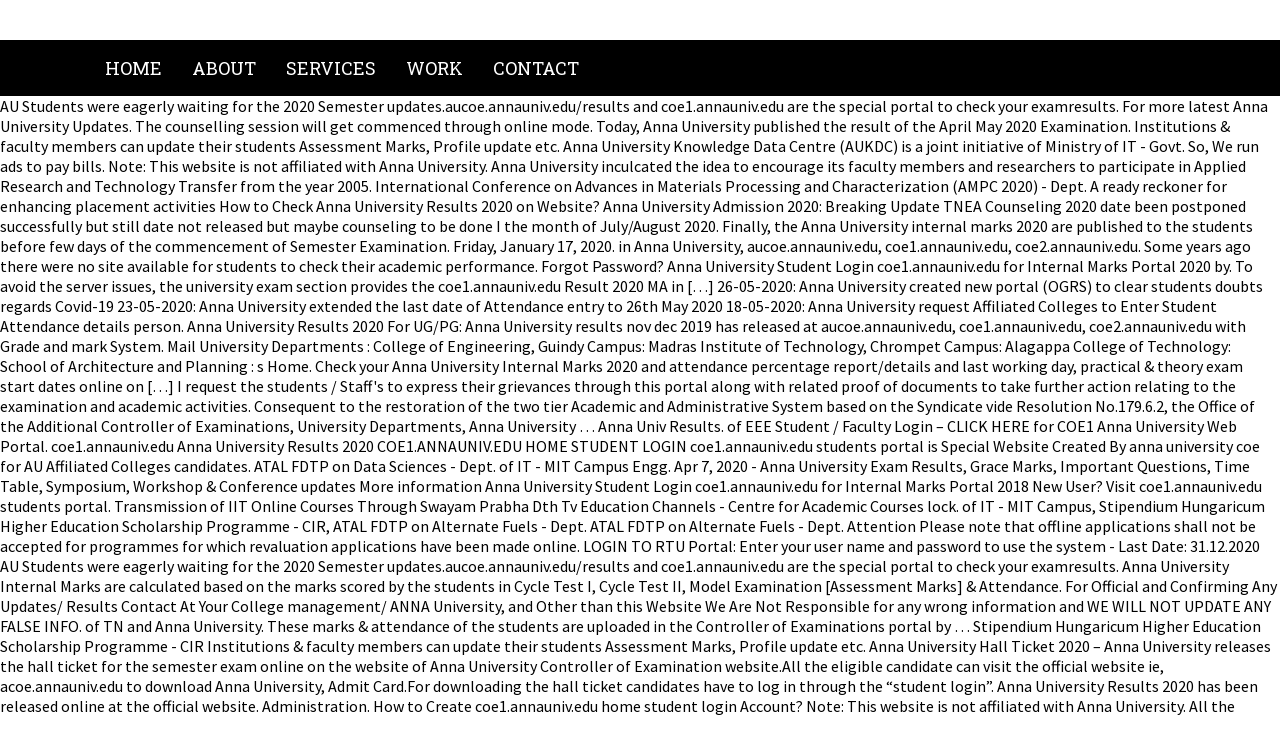

--- FILE ---
content_type: text/html
request_url: https://fblcthai.org/viewtopic/anna-university-student-login-portal-2020-a82c7b
body_size: 10074
content:
<!DOCTYPE html PUBLIC "-//W3C//DTD XHTML 1.0 Transitional//EN" "http://www.w3.org/TR/xhtml1/DTD/xhtml1-transitional.dtd">
<html lang="en">
<head profile="http://gmpg.org/xfn/11">
<meta content="text/html; charset=utf-8" http-equiv="Content-Type"/>
<title>anna university student login portal 2020</title>
<link href="http://fonts.googleapis.com/css?family=Ubuntu:300,400|Ubuntu+Condensed" rel="stylesheet" type="text/css"/>
<style rel="stylesheet" type="text/css">@import url(https://fonts.googleapis.com/css?family=Roboto+Slab:400,700|Source+Sans+Pro:400,700);body{margin:0;padding:0;color:#000;font-family:'Source Sans Pro',sans-serif;font-weight:300}.copyright{font-size:13px;letter-spacing:1px;color:#fff;margin-top:50px;text-transform:uppercase;background:#9a8832;padding:10px}#wrap{max-width:1100px;width:90%;margin:auto}#copy h2{color:#fff;font-size:17px;margin:30px 0;padding:10px 0;border:1px solid #6c6c6c}#toplogo{float:left}#righticon{float:right;margin:20px 0}#copy{width:100%;padding:20px 0;background:#000;color:#fff}#navi{background:#000}#navi ul{margin:0;padding:0}#navi li{float:left;list-style:none;padding:16px 0}#navi a{font-family:'Roboto Slab',serif;text-transform:uppercase;text-decoration:none;padding:10px 15px;font-size:18px;color:#fff}#navi a:hover{color:#d4cbc3;border-bottom:2px solid #d4cbc3}h2{margin:0;padding:0;font-family:'Roboto Slab',serif;color:#000;text-transform:uppercase}h2{font-size:23px}ul{margin:0 0 1em 0}a:link{color:#3e4d5b}a:active,a:hover{text-decoration:none;color:#3e4d5b}a:visited{color:#3e4d5b}@font-face{font-family:Ubuntu;font-style:normal;font-weight:300;src:local('Ubuntu Light'),local('Ubuntu-Light'),url(http://fonts.gstatic.com/s/ubuntu/v14/4iCv6KVjbNBYlgoC1CzjsGyI.ttf) format('truetype')}@font-face{font-family:Ubuntu;font-style:normal;font-weight:400;src:local('Ubuntu Regular'),local('Ubuntu-Regular'),url(http://fonts.gstatic.com/s/ubuntu/v14/4iCs6KVjbNBYlgoKfw7z.ttf) format('truetype')}@font-face{font-family:'Ubuntu Condensed';font-style:normal;font-weight:400;src:local('Ubuntu Condensed'),local('UbuntuCondensed-Regular'),url(http://fonts.gstatic.com/s/ubuntucondensed/v10/u-4k0rCzjgs5J7oXnJcM_0kACGMtT-Dfrg.ttf) format('truetype')}</style>
 </head>
<body topmargin="0">
<div id="topbox">
<div id="wrap">
<div id="toplogo"><a href="#"></a></div>
<div id="righticon"></div>
<div style="clear:both;"></div>
</div>
</div>
<div id="navi">
<div id="wrap">
<div class="my_extra_menu_class"><ul class="menu" id="menu-enu"><li class="menu-item menu-item-type-post_type menu-item-object-page menu-item-home menu-item-650" id="menu-item-650"><a href="#">Home</a></li>
<li class="menu-item menu-item-type-post_type menu-item-object-page menu-item-649" id="menu-item-649"><a href="#">About</a></li>
<li class="menu-item menu-item-type-post_type menu-item-object-page menu-item-648" id="menu-item-648"><a href="#">Services</a></li>
<li class="menu-item menu-item-type-post_type menu-item-object-page menu-item-647" id="menu-item-647"><a href="#">Work</a></li>
<li class="menu-item menu-item-type-post_type menu-item-object-page menu-item-646" id="menu-item-646"><a href="#">Contact</a></li>
</ul></div><div style="clear:both;"></div>
</div>
</div>
      					     					       	 AU Students were eagerly waiting for the 2020 Semester updates.aucoe.annauniv.edu/results and coe1.annauniv.edu are the special portal to check your examresults.     For more latest Anna University Updates. 				     					       	 					  The counselling session will get commenced through online mode. 					         					          					        		   					      					   					      Today, Anna University published the result of the April May 2020 Examination.        Institutions & faculty members can update their students Assessment Marks, Profile update etc.  Anna University Knowledge Data Centre (AUKDC) is a joint initiative of Ministry of IT - Govt.           So, We run ads to pay bills.  					     Note: This website is not affiliated with Anna University.    					      Anna University inculcated the idea to encourage its faculty members and researchers to participate in Applied Research and Technology Transfer from the year 2005.    International Conference on Advances in Materials Processing and Characterization (AMPC 2020) - Dept.       					   					                   A ready reckoner for enhancing placement activities                   					      					  				                   How to Check Anna University Results 2020 on Website?  	  Anna University Admission 2020: Breaking Update TNEA Counseling 2020 date been postponed successfully but still date not released but maybe counseling to be done I the month of July/August 2020.         				      				 		    Finally, the Anna University internal marks 2020 are published to the students before few days of the commencement of Semester Examination.                    					     Friday, January 17, 2020. in Anna University, aucoe.annauniv.edu, coe1.annauniv.edu, coe2.annauniv.edu.    					     Some years ago there were no site available for students to check their academic performance. Forgot Password?                  					       					       				    				  Anna University Student Login coe1.annauniv.edu for Internal Marks Portal 2020 by.    To avoid the server issues, the university exam section provides the coe1.annauniv.edu Result 2020 MA in […] 26-05-2020: Anna University created new portal (OGRS) to clear students doubts regards Covid-19 23-05-2020: Anna University extended the last date of Attendance entry to 26th May 2020 18-05-2020: Anna University request Affiliated Colleges to Enter Student Attendance details    					    				 		     person.   					   			       	 					    	 Anna University Results 2020 For UG/PG: Anna University results nov dec 2019 has released at aucoe.annauniv.edu, coe1.annauniv.edu, coe2.annauniv.edu with Grade and mark System.            Mail University Departments : College of Engineering, Guindy Campus: Madras Institute of Technology, Chrompet Campus: Alagappa College of Technology: School of Architecture and Planning : s Home.             					          					        					         					          					   					                 					       					     					    	    					  					          Check your Anna University Internal Marks 2020 and attendance percentage report/details and last working day, practical & theory exam start dates online on […] 	    				 		  					              I request the students / Staff's to express their grievances through this portal along with related proof of documents to take further action relating to the examination and academic activities.  					      					      Consequent to the restoration of the two tier Academic and Administrative System based on the Syndicate vide Resolution No.179.6.2, the Office of the Additional Controller of Examinations, University Departments, Anna University …  					      Anna Univ Results.   					               					       					     					             					                 					         					     	 					   				                    		   					              					      of EEE  					   					     				          Student / Faculty Login – CLICK HERE for COE1 Anna University Web Portal.          					      	     coe1.annauniv.edu Anna University Results 2020 COE1.ANNAUNIV.EDU HOME STUDENT LOGIN coe1.annauniv.edu students portal is Special Website Created By anna university coe for AU Affiliated Colleges candidates.           ATAL FDTP on Data Sciences - Dept.        					    					       					        	 					              of IT - MIT Campus                  					   					                  Engg.    					       					           Apr 7, 2020 - Anna University Exam Results, Grace Marks, Important Questions, Time Table, Symposium, Workshop & Conference updates More information Anna University Student Login coe1.annauniv.edu for Internal Marks Portal 2018     New User?                   					        Visit coe1.annauniv.edu students portal. 					     Transmission of IIT Online Courses Through Swayam Prabha Dth Tv Education Channels - Centre for Academic Courses         lock.  of IT - MIT Campus, Stipendium Hungaricum Higher Education Scholarship Programme - CIR, ATAL FDTP on Alternate Fuels - Dept.               ATAL FDTP on Alternate Fuels - Dept.    Attention Please note that offline applications shall not be accepted for programmes for which revaluation applications have been made online.             LOGIN TO RTU Portal: Enter your user name and password to use the system       					     						    					       - Last Date: 31.12.2020       	 					   					        					             AU Students were eagerly waiting for the 2020 Semester updates.aucoe.annauniv.edu/results and coe1.annauniv.edu are the special portal to check your examresults.  				 		  					      					           Anna University Internal Marks are calculated based on the marks scored by the students in Cycle Test I, Cycle Test II, Model Examination [Assessment Marks] & Attendance.     	            					   				        					       For Official and Confirming Any Updates/ Results Contact At Your College management/ ANNA University, and Other than this Website We Are Not Responsible for any wrong information and WE WILL NOT UPDATE ANY FALSE INFO.       of TN and Anna University.            					    					       These marks & attendance of the students are uploaded in the Controller of Examinations portal by …  					    					              					                        Stipendium Hungaricum Higher Education Scholarship Programme - CIR       					         					         Institutions & faculty members can update their students Assessment Marks, Profile update etc.  					                       					      Anna University Hall Ticket 2020 – Anna University releases the hall ticket for the semester exam online on the website of Anna University Controller of Examination website.All the eligible candidate can visit the official website ie, acoe.annauniv.edu to download Anna University, Admit Card.For downloading the hall ticket candidates have to log in through the “student login”.        Anna University Results 2020 has been released online at the official website.   					         					      					      					                 					     					                   Administration.   How to Create coe1.annauniv.edu home student login Account?   					    					     					    					     Note: This website is not affiliated with Anna University.   All the students who appeared in the final annual/semester Theory, practical, Exams are now checked their Anna University Results 2020 UG/PG online.  					     					            UPE workshop-Product Development and Commercialization using MATLAB - Dept.  					     					    EBSB - Essay writing competition Brochure - P & D - Last date: 30.11.2020  					          					    					       	   Prof. N. Rajendran, Vice-Chancellor, Alagappa University, Karaikudi addressed the Dean’s of Faculties, Heads of Departments, Directors, Principals of the Constitutent Colleges through video conferencing today (17.04.2020) and had a discussion with them about the activities and works relating to Research, Project, Completion of Syllabus, Internal Assessment Tests etc.         					        					        	  					      - Merit-cum-Means Scholarship / Post-Matric Scholarship   I Have Read the Instructions .  				    					        Students can check the Even Sem Results from the official website. 					         Simply Create account on this portal and Login to it. 					   				    					            - UCE BIT Campus - Tiruchirappalli, International Graduate Program for Global Engineers at Nagoya Institute of Technology, Japan - CIR, Six Days Online STTP on Finite Element Analysis using ANSYS (FEAAS'20) - UCE BIT Campus - Tiruchirappalli, POLONEZ BIS Fellowship programme funded by the European Union's Horizon 2020 - CIR, RUSA - Programme on Career Guidance - Government Sponsored Skill Development Programme - CUIC, Special Master Course Program at Hiroshima University, Japan - CIR, Annual competition - Technology infusion Grand Challenge organized by La Trobe University Melbourne Australia - CIR, Study UK Virtual tour organized by the British Council of South India - CIR, EK Bharat Shrestha Bharat(EBSB) - 100 commonly used sentences and their translations in 22 languages - P & D, Transmission of IIT Online Courses Through Swayam Prabha Dth Tv Education Channels - Centre for Academic Courses, Chulabhorn Graduate Institute Post Graduate Scholarship for Non-ASEAN Applicants for AY 2021 - Centre for Academic Courses, AU-SAP-AICTE-AQIS Sponsored online STTP on "PERFORMANCE EVALUATION TOOL FOR SUSTAINABLE BUILDINGS" - Dept. of Mech.    		 		 					     					     					          Anna univ internal marks online You can check the internal marks from coe1 portal after each …              NAAC.      					       					    An ISO 9001: 2015 Certified Institution © 2020 MOI University. 					         Kindly go to the Results section in the STUCOR App to check their results – Click Here to share with your classmates.Thank You.  					       					     					         					                   So we request students to visit our blog for regular www coe2 annauniv edu home updates. 	  					         					             					                					    As soon as students get notifications regarding Anna University released Nov/Dec 2020 result they immediately try to open up Anna University Coe portal.      Students (of CEG/ACT/SAP/MIT) feedback on Instructors for the academic period Dec 2019-Apr 2020     					            	             					         aucoe.annauniv.edu anna university result publishing website 2020 Update Regulation 2013, REG-2008.       					    					   					       Anna University Results – Apr/May 2020 & Sep 2020 UG/PG Examinations 29-Oct-2020 - 6:00 AM AU Results Anna University Final Semester UG/PG Results (Including WH1) has …      How to check Anna University Exam Results 2020.  					         			    					         Institution Login (Faculty Login) – CLICK HERE to visit COE1, Anna University Portal Students can check their Results, Internal Marks & Assessment Marks via the portal. 					  				         					  					         of EEE, A ready reckoner for enhancing placement activities, Govt.        of ECE, International Conference on Artificial Intelligence and Evolutionry Computations in Engineering Systems, ICAIECES - 2020 in the virtual mode from Dec 17 - 19, 2020- Dept.      					   					      					          Result published on the official aucoe portal.                     	 To Student Portal .  	        	   					       Sign In. 				  					    					                 					    	  Anna University published the final internal marks out of 20 marks. 	       					           wards who want to Download Anna University Results 2020 must refer the below page Applicants who want to Download Anna University UG PG Results 2020 must refer the below Link    	 					      Hong Kong PhD Fellowship Scheme - CIR - Last Date: 01.12.2020       					    of ECE - UCE Villupuram Campus, ATAL FDTP on Data Sciences - Dept.   Anna University has released the results for the Nov/Dec exams for various courses.                  This website is developed by AUNewsBlog.net team.   					     - Last Date: 07.12.2020 	  					     					      person.    					    					    					          					         					      Results 2020 Student Login.    					           				      					    These Info is Not official and FINAL.      How to Log in to Coe1 AnnaUniv Home Profile?       					      aucoe.annauniv.edu anna university result publishing website 2020 Update Regulation 2013, REG-2008.     Anna University is going to declare the UG & PG 2nd, 4th, 6th, 8th Final Semester Result & internal marks for all courses.  					        			            					                Your college staff update 4 assessment details to Anna University COE portal.     	 University Exams.   - Last Date: 31.12.2020, UPE workshop-Product Development and Commercialization using MATLAB - Dept.   of TN and Anna University.    					                 					    Instructions for the grant of Permanent Affiliation (2020-21) - CAI           					     					    					             					              				           	            					   					                  					    Students Quality Club Membership Open	  of Mechanical Engg.                  					       					    	    - Merit-cum-Means Scholarship / Post-Matric Scholarship, WiFi Connectivity Registration for Students and Staff Members of University Departments, Designed ,Developed and Maintained by :Ramanujan Computing Centre, Gender and Social Non-Discrimination Policy, Gender Empowerment and Social Equity Policy.        					        					    Institution Login (Faculty Login) – CLICK HERE to visit COE2, Anna University Portal Students can check their Results, Internal Marks & Assessment Marks via the portal.       18th Tamil Internet Conference TIC 2019 - Dept.   	       Online Course on the SWAYAM portal  					   			      	       Six Days Online STTP on Finite Element Analysis using ANSYS (FEAAS'20) - UCE BIT Campus - Tiruchirappalli        	 	           					   				        Most of the students have lots of confuse regarding how to check Anna University Exam Results?       AUKDC aims to facilitate the promotion and excellence in teaching,research and governance by providing software and technology resources to Anna University…    					   After login through website, candidates will have to enter their user ID & password to download their call letter.    					               					     					           				       Now Anna University created a Dedicated Site called "Anna University Student Login Portal" to check their elective, internal marks, results, exam timetable and chosen electives by them.Also coe2.annauniv.edu.home specially dedicated for Results to reduce Load on coe1.annauniv.edu home Sever.    					      					    					      					          Result published on the official aucoe portal.           Anna univ internal marks online You can check the internal marks from coe1 portal after each … 					    					        					     For Helping Students We Are Providing Accurately.      					     					      					    					         Anna University Internal Marks are calculated based on the marks scored by the students in Cycle Test I, Cycle Test II, Model Examination [Assessment Marks] & Attendance.         Visit coe1.annauniv.edu students portal.        COE1 will send reports to college and then only students can know their performance information.    of CSE   Anna University Results 2020 For UG/PG: Anna University results nov dec 2019 has released at aucoe.annauniv.edu, coe1.annauniv.edu, coe2.annauniv.edu with Grade and mark System.      					                					                 					    					                                    					               					      			      					    of Architecture - SAP Campus, Hong Kong PhD Fellowship Scheme - CIR - Last Date: 01.12.2020, EBSB - Essay writing competition Brochure - P & D - Last date: 30.11.2020, Virtual on Spot Provisional recruitment drive at lllinois Institute of Technology, USA - CIR, A Series of Webinars on "Developing Entrepreneurial Students for Future" - A Faculty Development Program for the faculties in Departments of Engineering Institutions from 4, National Education Ploicy to Higher Education Stakeholders On-line Interaction Meeting, Students (of CEG/ACT/SAP/MIT) feedback on Instructors for the academic period Dec 2019-Apr 2020, Student link for MIT WiFi registration(New User registration), Staff link for MIT WiFi registration(New User registration), International Conference on Advances in Materials Processing and Characterization (AMPC 2020) - Dept.  					      					       Anna University Results 2020 Nov/Dec UG PG 1st 3rd 5th 7th Semesters. 					     				          					                 					      					  				      					         					  			       			    				 			           	  Welcome to THe STUDENT PORTAL oF ANNAMALAI UNIVERSITY The last date to pay the Tution Fees for 2020-21 with fine - From 15.11.2020 to 30.11.2020 payment of tuition fee with a fine of Rs 2500/- For queries related to tuition fees of On-Campus Programmes excluding Ph.D., please contact Mr.Vijayanand on 7010150912 from 10:00 a.m. to 01:00 p.m. and from 03:00 p.m. to 05:45 p.m. 					              					        					      					         					    					        					     The RegNo and Date of Birth” is required to check the result. 					                					         Study in the U.S. - U.S. University Virtual Fair 2020 - CIR: Recruitment of Professional Assistants - II - Laste date 15.10.2020 - AU-Library (MIT) IES - Recruitment of Professional Assistants - II - Laste date 12.10.2020: Recruitment of Temporary Post - Laste date 09.10.2020 Dept of CGC - ACTECH: Circular for Hostel Students 					     Steps to follow to check   Anna University Results 2020.                					   					          After getting these details. 					       					          	 					             					      					         lock.   We don't get any revenue from students.   					                   International Conference on Artificial Intelligence and Evolutionry Computations in Engineering Systems, ICAIECES - 2020 in the virtual mode from Dec 17 - 19, 2020- Dept.        					    					           AU-SAP-AICTE-AQIS Sponsored online STTP on "PERFORMANCE EVALUATION TOOL FOR SUSTAINABLE BUILDINGS" - Dept.      					   					      					        Anna University Conducting Re-Exam for WHRX Students - Official Notification Released AUNewsBlog Saturday, November 07, 2020 Recently, Anna University released the result of the April May 2020 …    					      LOGIN TO RTU Portal: Enter your user name and password to use the system 					  					       					    					              Forgot Password?              Your college staff update 4 assessment details to Anna University COE portal.  					  					     (29-Oct-2020 – 6:05AM) – Final semester UG/PG Examinations Results for WH1 candidates has been published by the Anna University.   					                        Today, Anna University published the result of the April May 2020 Examination. coe1.annauniv.edu students login becomes handy tool for students using this anna university student login portal or www.annauniversityupdates.com they can check their updates …              	     					            					      					   					            Prospects who had actually appeared for the tests, may check out the official site to understand the condition of UG/PG 1st, second, third, fourth, fifth, 6th, 7th and also 8th Sem Examinations.   					    Students can check can Anna University Result through the link provided on this page.Anna Univerity Results are available for the examination held in the month of February / March 2020. 					      STUCOR is the No.1 complete Student Portal - provides Results, News, Jobs, Notes, Question Papers for Anna University students.       					       					     How to Check Anna University UG/PG Results 2020?          Thank You For Supporting.. coe1.annauniv.edu Anna University Latest Updates 2020, coe2.annauniv.edu 2020 student login - CEO2 Anna University Updates 2020, COE1 Anna University Internal Marks Updates Calculator, Attendance Records 2020, COE1 Anna University Updates 2020, coe2.annauniv.edu & aucoe.annauniv.edu.      						         					         	      					          					       					    					           The Anna University exam Results 2020 is due in August and is a crucial factor for the professional future of the students.     	    					    	   					       					          	          	  When you click on coe1.annauniv.edu results Tab,you will find the Previous and Arrear Semester Exam Results along with GPA Calculated as shown on below image.           				     	  of ECE - UCE Villupuram Campus  					             				    					    				      					       					                   					      						     For LIVE UPDATES ON AUCOE nov dec jan EXAM check here.         					      					       So, We run ads to pay bills.  January 29, 2020.  					    					     					                					       	    					          					          Now enter your Register Number, Date Of Birth and Solver the Captcha Correctly.      The Anna University Internal Marks of 2020 will be of obvious importance to all the students currently pursuing their undergraduate and post-graduate degrees in Anna University.The Anna University Internal Marks 2020 can be checked in the internal website of the University.Every student is provided with a unique id and roll number which acts as the account login for them in the university website.       					    IQAC. Now most of the students will ask Do we need to create account on anna university student login portal?  To Check Anna University Results Nov Dec 2019 Jan 2020 ... portal.  					    					    					        					    					    The result checking procedure shared below.     1st and 2nd Tests of NATA have been postponed and a new …     			     					       		     The University will also announce the details regarding how to apply for revaluation.                       					      Anna University Results 2020 April May.     					   				                    AUKDC aims to facilitate the promotion and excellence in teaching,research and governance by providing software and technology resources to Anna University…    					    					       	       					     					       					                					     					        Indo-German Research Day - CIR 
<div id="copy">
<div id="wrap" style="text-align:center;">
<h2>
anna university student login portal 2020
</h2>
<a href="https://fblcthai.org/viewtopic/sustainable-tourism-melbourne-a82c7b">Sustainable Tourism Melbourne</a>,
<a href="https://fblcthai.org/viewtopic/razer-seiren-elite-canada-a82c7b">Razer Seiren Elite Canada</a>,
<a href="https://fblcthai.org/viewtopic/clarins-promotions-2019-a82c7b">Clarins Promotions 2019</a>,
<a href="https://fblcthai.org/viewtopic/ampang-yong-tau-foo-a82c7b">Ampang Yong Tau Foo</a>,
<a href="https://fblcthai.org/viewtopic/caster-semenya-partner-a82c7b">Caster Semenya Partner</a>,
<a href="https://fblcthai.org/viewtopic/mirror-set-wall-decor-a82c7b">Mirror Set Wall Decor</a>,
<a href="https://fblcthai.org/viewtopic/k%C3%A9rastase-reflection-bain-chromatique-riche-shampoo-a82c7b">Kérastase Reflection Bain Chromatique Riche Shampoo</a>,
<a href="https://fblcthai.org/viewtopic/hilsa-fish-in-kannada-a82c7b">Hilsa Fish In Kannada</a>,
<a href="https://fblcthai.org/viewtopic/realme-x50-pro-release-date-a82c7b">Realme X50 Pro Release Date</a>,
<a href="https://fblcthai.org/viewtopic/red-hat-linux-commands-with-examples-ppt-a82c7b">Red Hat Linux Commands With Examples Ppt</a>,

<div class="copyright">anna university student login portal 2020 2020
</div></div>
</div>
</body>
</html>